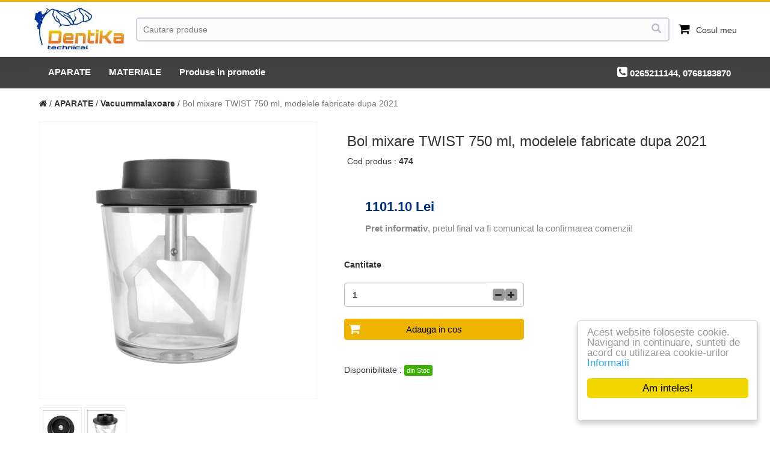

--- FILE ---
content_type: text/html; charset=utf-8
request_url: http://dentika.ro/bol-mixare-twist-750-ml-modelele-fabricate-dupa-2021-p474.html
body_size: 29758
content:

<!DOCTYPE html>
<html lang="ro">
<head>
    <meta charset="utf-8">
    <meta http-equiv="X-UA-Compatible" content="IE=edge" />
    <meta name="viewport" content="width=device-width, initial-scale=1" />
    <meta name="description" content="" />
    <meta name="keywords" content="" />
    <meta name="author" content="Dentika srl" />
    <title>Bol mixare TWIST 750 ml,   modelele fabricate dupa 2021 - dentika.ro</title>
    <meta property="og:url" content="https://dentika.ro" />
    <meta property="og:type" content="website" />
    <meta property="og:title" content="Bol mixare TWIST 750 ml,   modelele fabricate dupa 2021 - dentika.ro" />
    <meta property="og:description" content="Produse si echipamente-aparate exclusiv pentru tehnica dentara. Oferta variata. Magazin online dedicat. Livrare in 24 ore in Romania. Suport tehnic gratuit. Produse proprii sub brandul ALPI, Made in Romania. Service si piese micromotoare MARATHON" />
    <meta property="og:image" content="https://dentika.ro/img/logo.png" />

    <link href="/assets/css/bootstrap.min.css" rel="stylesheet">
    <link href="/img/181_c2213/style_v.css" rel="stylesheet">
<STYLE>
.gold{
	color: #FFBF00;
}

/*********************************************
					PRODUCTS
*********************************************/

.product{
	border: 1px solid #dddddd;
	height: 321px;
}

.product>img{
	max-width: 230px;
}

.product-rating{
	font-size: 20px;
	margin-bottom: 25px;
}

.product-title-title{
	font-size: 20px;
}

.product-desc-title{
	margin-top: 20px;
    font-family: inherit;
    font-weight: 500;
    line-height: 1.1;
    color: inherit;
    font-size: 24px;
    border-bottom: 1px solid #ddd;
    padding-bottom: 15px;
    margin-bottom: 40px;
    line-height: 30px;
}

.product-desc{
	font-size: 14px;
}

.product-price{
	font-size: 22px;
}

.product-stock{
	color: #74DF00;
	font-size: 20px;
	margin-top: 10px;
}

.product-info{
		margin-top: 50px;
}

/*********************************************
					VIEW
*********************************************/

.content-wrapper {
	max-width: 1140px;
	background: #fff;
	margin: 0 auto;
	margin-top: 25px;
	margin-bottom: 10px;
	border: 0px;
	border-radius: 0px;
}

.container-fluid{
	max-width: 1140px;
	margin: 0 auto;
}

.view-wrapper {
	float: right;
	max-width: 70%;
	margin-top: 25px;
}

.container {
	padding-left: 10px;
	padding-right: 10px;
	max-width: 100%;
}

/*********************************************
				ITEM 
*********************************************/

.service1-items {
	padding: 0px 0 0px 0;
	float: left;
	position: relative;
	overflow: hidden;
	max-width: 100%;
	height: 321px;
	width: 130px;
}

.service1-item {
	height: 107px;
	width: 120px;
	display: block;
	float: left;
	position: relative;
	padding-right: 20px;
	border-right: 1px solid #DDD;
	border-top: 1px solid #DDD;
	border-bottom: 1px solid #DDD;
}

.service1-item > img {
	max-height: 110px;
	max-width: 110px;
	opacity: 0.6;
	transition: all .2s ease-in;
	-o-transition: all .2s ease-in;
	-moz-transition: all .2s ease-in;
	-webkit-transition: all .2s ease-in;
}

.service1-item > img:hover {
	cursor: pointer;
	opacity: 1;
}

.service-image-left {
	padding-right: 50px;
}

.service-image-right {
	padding-left: 50px;
}

.service-image-left > center > img,.service-image-right > center > img{
	max-height: 155px;
}
</STYLE><script type="text/javascript">
 window.cookieconsent_options = {"message":"Acest website foloseste cookie. Navigand in continuare, sunteti de acord cu utilizarea cookie-urilor","dismiss":"Am inteles!","learnMore":"Informatii","link":"https://dentika.ro/page/cookie","theme":"light-floating"};
</script>



    <link rel="stylesheet" href="https://cdnjs.cloudflare.com/ajax/libs/font-awesome/4.5.0/css/font-awesome.min.css">
    <script src='https://cdnjs.cloudflare.com/ajax/libs/jquery/3.2.1/jquery.min.js'></script>
    <link rel="stylesheet" href="https://cdn.jsdelivr.net/gh/fancyapps/fancybox@3.5.7/dist/jquery.fancybox.min.css" />
   <script src="https://cdn.jsdelivr.net/gh/fancyapps/fancybox@3.5.7/dist/jquery.fancybox.min.js"></script>

    <!--[if lt IE 9]>
        <script src="https://oss.maxcdn.com/libs/html5shiv/3.7.0/html5shiv.js"></script>
        <script src="https://oss.maxcdn.com/libs/respond.js/1.4.2/respond.min.js"></script>
    <![endif]-->

<link rel="apple-touch-icon" sizes="57x57" href="/apple-icon-57x57.png">
<link rel="apple-touch-icon" sizes="60x60" href="/apple-icon-60x60.png">
<link rel="apple-touch-icon" sizes="72x72" href="/apple-icon-72x72.png">
<link rel="apple-touch-icon" sizes="76x76" href="/apple-icon-76x76.png">
<link rel="apple-touch-icon" sizes="114x114" href="/apple-icon-114x114.png">
<link rel="apple-touch-icon" sizes="120x120" href="/apple-icon-120x120.png">
<link rel="apple-touch-icon" sizes="144x144" href="/apple-icon-144x144.png">
<link rel="apple-touch-icon" sizes="152x152" href="/apple-icon-152x152.png">
<link rel="apple-touch-icon" sizes="180x180" href="/apple-icon-180x180.png">
<link rel="icon" type="image/png" sizes="192x192"  href="/android-icon-192x192.png">
<link rel="icon" type="image/png" sizes="32x32" href="/favicon-32x32.png">
<link rel="icon" type="image/png" sizes="96x96" href="/favicon-96x96.png">
<link rel="icon" type="image/png" sizes="16x16" href="/favicon-16x16.png">
<link rel="manifest" href="/manifest.json">
<link rel="icon" type="image/vnd.microsoft.icon" href="/img/favicon.ico" />
<link rel="shortcut icon" type="image/x-icon" href="/img/favicon.ico" />
<meta name="msapplication-TileColor" content="#ffffff">
<meta name="msapplication-TileImage" content="/ms-icon-144x144.png">
<meta name="theme-color" content="#ffffff">

<!-- Global site tag (gtag.js) - Google Analytics -->
<script async src="https://www.googletagmanager.com/gtag/js?id=UA-144898543-1"></script>
<script>
  window.dataLayer = window.dataLayer || [];
  function gtag(){dataLayer.push(arguments);}
  gtag('js', new Date());

  gtag('config', 'UA-144898543-1');
</script>

<style>
@media all and (min-width: 800px) {
  .fancybox-thumbs {
    top: auto;
    width: auto;
    bottom: 0;
    left: 0;
    right : 0;
    height: 95px;
    padding: 10px 10px 5px 10px;
    box-sizing: border-box;
    background: rgba(0, 0, 0, 0.3);
  }
  
  .fancybox-show-thumbs .fancybox-inner {
    right: 0;
    bottom: 95px;
  }

}






.vf-header{height:95px;background-color:#fff;box-shadow:0 0 30px rgba(28, 39, 60, 0.08);border-bottom:1px solid rgba(28, 39, 60, 0.12);}
.vf-header > .container{height:100%;display:flex;align-items:center;justify-content:space-between;padding-left:0px;padding-right:0px;}
.vf-header-left{display:flex;align-items:center;}
.vf-header-center{flex:1;margin:0 5px;position:relative;display:block;}
.vf-header-center .btn{position:absolute;top:0;right:0;background-color:transparent;height:40px;color:#b4bdce;transition:none;font-size:16px;padding-right:13px;}
.vf-header-center .btn:hover,.vf-header-center .btn:focus{color:#1c273c;}
.vf-header-right{display:flex;align-items:center;}
.vf-header-logo {height:85px;width: 156px;}
.vf-header-mlogo {height:42px;width: 42px;}
.header-icon{position:relative;}
.header-icon-link {display: flex; font-size:15px;color:#1c273c; position:relative;line-height:.9;padding-left:15px;outline:none; align-items: center;font-weight: bolder;}
.header-icon-username {position:relative; height: 20px; padding-left: 5px;  padding-top: 5px; white-space: nowrap;}
.company-search-box{display:block;width:100%;padding:0.375rem 0.75rem;font-size:14px;line-height:1.5;color:#000;background-clip:padding-box;border:1px solid #cdd4e0;border-width:2px;background-color:#fcfcfc;transition:none;height:40px;border-radius:5px;outline: none; padding-left: 10px; padding-right: 40px;}
.company-search-box-flag{position:absolute;bottom:5px;left:5px;width:35px; height:30px;}
.bg-search_32 {display: inline-block; width: 24px; height: 24px;    background: url('css_sprites.png') -10px -94px;}
.bg-user_40 {display: inline-block; width: 24px; height: 24px;    background: url('css_sprites.png') -54px -94px;}
.header-icon-text{display: inline-block!important; padding-left:10px;}
.product-new-note {color:#888; font-size:15px; }

@media (min-width: 768px){
.vf-header-mlogo {display: none!important;}
}

@media (max-width: 767.98px){
.vf-header{height:75px;}
.vf-header-logo {display: none!important;}
.header-icon-username {display: none!important;}
.header-icon > a{padding-left:15px;}
.header-icon-text {display: none!important;}
}

@media (min-width: 992px){
.vf-header > .container{padding:0;}
.vf-header{position:relative;z-index:100;height:95px;}
.vf-header > .container{padding-left:0px;padding-right:0px;}
.vf-header-center{display:block;margin:0 15px;}
}

@media (max-width: 991.98px){
.vf-header > .container{max-width:none;padding-left:10px;padding-right:10px;}
}

</style>


</head>
<body>
<div class="vf-header navbar-top">
	<div class="container">
		<div class="vf-header-left">
			<a href="https://dentika.ro"><img class="vf-header-mlogo" src="/img/181_c2213/mlogo.jpg" alt=""><img class="vf-header-logo" width="142px" height="42px" src="/img/181_c2213/logo1.jpg" alt="dentika.ro"></a>
		</div>
		<div class="vf-header-center">
			<form action="https://dentika.ro/cgi-bin/wmws_shop.cgi" method="post" data-toggle="validator">
				<INPUT name="function" type="hidden" value="productsearch">
				<input type="text" name="fq" aria-label="Cauta" class="company-search-box" placeholder="Cautare produse" id="fq" value="">
				<button class="btn" aria-label="Cauta"><i class="glyphicon glyphicon-search"></i></button>
			</form>
		</div>
		<div class="vf-header-right">
			<div class="header-icon header-user-dropdown">
				<a href="https://dentika.ro/cart"><i class="fa fa-shopping-cart" style="color:#000; margin: 0px; font-size: 20px;" aria-hidden="true"></i><span class="header-icon-text"> Cosul meu</span></a>
			</div>
		</div>
	</div>
 </div>


<nav class="navbar navbar-menu" role="navigation"> 
<div class="container">
 	<ul class="nav navbar-nav navbar-menu">
	<li><a href="https://dentika.ro/aparate-c2/" alt="APARATE">APARATE</a></li>
	<li><a href="https://dentika.ro/materiale-c1/" alt="MATERIALE">MATERIALE</a></li>

	<li><a href="https://dentika.ro/discount" alt="Produse in promotie">Produse in promotie</a></li>
	</ul>

	<ul class="nav navbar-nav navbar-menu navbar-right hidden-xs">
	<li><a href="https://dentika.ro/contact" alt="Acasa"><i class="fa fa-phone-square" aria-hidden="true" style="color:#fff; margin: 0px; font-size: 20px;"></i> 0265211144, 0768183870</a></li>
	</ul>
</div><!-- /.container -->
 </nav>
<!-- Page Content -->
 <div class="container">
	<div class="row">
		<ul class="breadcrumb">
			<li><a href="https://dentika.ro"><i class="fa fa-home img-header-icon" aria-hidden="true"></i></a></li> / <a href="/aparate-c2/"><b>APARATE</b></a> / <a href="/vacuummalaxoare-c25/"><b>Vacuummalaxoare</b></a> / <li class="active">Bol mixare TWIST 750 ml,   modelele fabricate dupa 2021</li>
		</ul>
	</div>
 </div>

<div class="container">
	

	<div class="row row_main">
		<div class="col-md-5">
			<div id="main_media"><a data-fancybox="images" href="/img/181_c2213/dentikaro-Bol-mixare-TWIST-750-ml-modelele-fabricate-dupa-2021-3679.jpg"><img class="productsearch-img img-responsive"src="/img/181_c2213/dentikaro-Bol-mixare-TWIST-750-ml-modelele-fabricate-dupa-2021-3679.jpg" alt="Bol mixare TWIST 750 ml,   modelele fabricate dupa 2021"></a></div><br>
			<div class="product-imgList"><div class="product-imgList-item" ><a data-fancybox="images" href="/img/181_c2213/product/3680.jpg" data-type="image"><img class="product-imgList-thumbnail" src="/img/181_c2213/product/3680.thumb.jpg" alt="Bol mixare TWIST 750 ml,   modelele fabricate dupa 2021"></a>
</div>
<div class="product-imgList-item" ><a data-fancybox="images" href="/img/181_c2213/product/3681.jpg" data-type="image"><img class="product-imgList-thumbnail" src="/img/181_c2213/product/3681.thumb.jpg" alt="Bol mixare TWIST 750 ml,   modelele fabricate dupa 2021"></a>
</div>
</div>

		</div>
		<div class="col-md-7">

			<div style="padding-left:20px;"><h3>Bol mixare TWIST 750 ml,   modelele fabricate dupa 2021</h3>Cod produs : <b>474</b></div>
			<p>&nbsp;</p>
			<BR>
			<div style="padding-left:50px;"> <div class="product-new-price">1101.10 Lei</div><div class="product-new-note"><b>Pret informativ</b>, pretul final va fi comunicat la confirmarea comenzii!</div>
</div>
			<BR>
			



				



			<BR>
				<div class="col-md-6">
					<B>Cantitate</B><BR><BR>
					<div>

<div class="input-quantity"><input type="number" class="form-control" id="productQuantity474" value="1" onblur="update2Quantity('474',0);"><div class="btn-quant"><span onclick="update2Quantity('474',-1);" class="btn btn-quantity btn-quantity-minus"><i class="fa fa-minus" aria-hidden="true"></i></span><span onclick="update2Quantity('474',1);" class="btn btn-quantity btn-quantity-plus"><i class="fa fa-plus" aria-hidden="true"></i></span></div></div>


					</div>
					<br><button type="submit" data-toggle="modal" data-target="#modal-add2cart" onclick="add2cart('474','Bol mixare TWIST 750 ml,   modelele fabricate dupa 2021','1101.10','3679',document.getElementById('productQuantity474').value);return false;" class="btn btn-cart btn-block btn-flat"><i class="fa fa-shopping-cart btn-cart-fa"></i> <span>Adauga in cos</span></button>
					<BR><BR>
					Disponibilitate : <b><span class="badge badge_green">din Stoc</span></b>
					
					<BR><BR>
					
					<BR>
					
				</div>
				
			<BR>

		</div>
	</div>
	<div class="row">
		<div class="col-md-12">

			<div class="product-desc-title">Descriere</div>
			Bol mixare pentru vacummalaxoarele NEW  TWIST  ECO si PRO,  modelele fabricate DUPA 2021<br><br>Volum :  750 ml   <br><br>Capac cu paleta de amestec din inox . <br><br>Bol mixare din plastic transparent. 
		</div>
	</div>
</div>
<BR><BR>
<!--

0
-->
<BR><BR><BR>
<div class="content">
<div class="container container-main">
<div class="row"><div class="col-lg-12"><h3 class="card-header">Produse recomandate</h3></div></div><br>
<div class="productsearch-list">
<div class="productmain-item"><div class="productsearch-card" id="product_box3174"><div class="productsearch-heading"><a href="https://dentika.ro/140cer-4-buc-ut-pret-buc-ot-equator-rhein83-p3174.html"><img class="productsearch-img"src="/img/181_c2213/dentikaro-140CER-4-buc-ut-pret-buc-OT-EQUATOR-RHEIN83-3655.thumb.jpg" alt="140CER  ( 4 buc / cut )  pret/ buc, OT EQUATOR , RHEIN83"></div></a><div class="productsearch-body productsearch-title" onclick="location.href = 'https://dentika.ro/140cer-4-buc-ut-pret-buc-ot-equator-rhein83-p3174.html';">140CER  ( 4 buc / cut )  pret/ buc, OT EQUATOR , RHEIN83 <BR> ( Cod:3174 )</div><div class="productsearch-body product-sale_type"><p>din Stoc</p></div><div class="productsearch-body product-old-price"><p>&nbsp;</p></div><div class="productsearch-body"><p class="product-new-price">44<sup>21</sup> Lei</p></div><div class="productsearch-body"><button type="submit" data-toggle="modal" data-target="#modal-add2cart" onclick="add2cart('3174','140CER  ( 4 buc / cut )  pret/ buc, OT EQUATOR , RHEIN83','44.21','3655','1');return false;" class="btn btn-cart btn-block btn-flat"><i class="fa fa-shopping-cart btn-cart-fa"></i> <span>Adauga in cos</span></button></div></div></div><div class="productmain-item"><div class="productsearch-card" id="product_box1775"><div class="productsearch-heading"><a href="https://dentika.ro/wiedent-a3-26-front-superior--p1775.html"><img class="productsearch-img"src="/img/181_c2213/dentikaro-WIEDENT-A3-26-Front-Superior--2804.thumb.jpg" alt="WIEDENT  A3 26    Front Superior     "></div></a><div class="productsearch-body productsearch-title" onclick="location.href = 'https://dentika.ro/wiedent-a3-26-front-superior--p1775.html';">WIEDENT  A3 26    Front Superior      <BR> ( Cod:1775 )</div><div class="productsearch-body product-sale_type"><p>din Stoc</p></div><div class="productsearch-body product-old-price"><p>&nbsp;</p></div><div class="productsearch-body"><p class="product-new-price">21<sup>00</sup> Lei</p></div><div class="productsearch-body"><button type="submit" data-toggle="modal" data-target="#modal-add2cart" onclick="add2cart('1775','WIEDENT  A3 26    Front Superior     ','21.00','2804','1');return false;" class="btn btn-cart btn-block btn-flat"><i class="fa fa-shopping-cart btn-cart-fa"></i> <span>Adauga in cos</span></button></div></div></div><div class="productmain-item"><div class="productsearch-card" id="product_box2514"><div class="productsearch-heading"><a href="https://dentika.ro/royaldent-k-h-incizal-b4-p2514.html"><img class="productsearch-img"src="/img/181_c2213/dentikaro-Royaldent-K-H-INCIZAL-B4-1054.thumb.jpg" alt="Royaldent K+H  INCIZAL B4"></div></a><div class="productsearch-body productsearch-title" onclick="location.href = 'https://dentika.ro/royaldent-k-h-incizal-b4-p2514.html';">Royaldent K+H  INCIZAL B4 <BR> ( Cod:2514 )</div><div class="productsearch-body product-sale_type"><p>din Stoc</p></div><div class="productsearch-body product-old-price"><p>&nbsp;</p></div><div class="productsearch-body"><p class="product-new-price">116<sup>19</sup> Lei</p></div><div class="productsearch-body"><button type="submit" data-toggle="modal" data-target="#modal-add2cart" onclick="add2cart('2514','Royaldent K+H  INCIZAL B4','116.19','1054','1');return false;" class="btn btn-cart btn-block btn-flat"><i class="fa fa-shopping-cart btn-cart-fa"></i> <span>Adauga in cos</span></button></div></div></div><div class="productmain-item"><div class="productsearch-card" id="product_box2230"><div class="productsearch-heading"><a href="https://dentika.ro/yamahachi-ompozit-b2-s51-frontali-superiori-p2230.html"><img class="productsearch-img"src="/img/181_c2213/dentikaro-YAMAHACHI-ompozit-B2-S51-frontali-superiori-2502.thumb.jpg" alt="YAMAHACHI    compozit  B2 S51  frontali superiori"></div></a><div class="productsearch-body productsearch-title" onclick="location.href = 'https://dentika.ro/yamahachi-ompozit-b2-s51-frontali-superiori-p2230.html';">YAMAHACHI    compozit  B2 S51  frontali superiori <BR> ( Cod:2230 )</div><div class="productsearch-body product-sale_type"><p>din Stoc</p></div><div class="productsearch-body product-old-price"><p>&nbsp;</p></div><div class="productsearch-body"><p class="product-new-price">33<sup>68</sup> Lei</p></div><div class="productsearch-body"><button type="submit" data-toggle="modal" data-target="#modal-add2cart" onclick="add2cart('2230','YAMAHACHI    compozit  B2 S51  frontali superiori','33.68','2502','1');return false;" class="btn btn-cart btn-block btn-flat"><i class="fa fa-shopping-cart btn-cart-fa"></i> <span>Adauga in cos</span></button></div></div></div><div class="productmain-item"><div class="productsearch-card" id="product_box4240"><div class="productsearch-heading"><a href="https://dentika.ro/freza-banda-roz-horico-s-200-134-040-p4240.html"><img class="productsearch-img"src="/img/181_c2213/dentikaro-Freza-banda-roz-Horico-S-200-134-040-4508.thumb.jpg" alt="Freza banda roz  Horico S 200 134 040"></div></a><div class="productsearch-body productsearch-title" onclick="location.href = 'https://dentika.ro/freza-banda-roz-horico-s-200-134-040-p4240.html';">Freza banda roz  Horico S 200 134 040 <BR> ( Cod:4240 )</div><div class="productsearch-body product-sale_type"><p>din Stoc</p></div><div class="productsearch-body product-old-price"><p>&nbsp;</p></div><div class="productsearch-body"><p class="product-new-price">79<sup>32</sup> Lei</p></div><div class="productsearch-body"><button type="submit" data-toggle="modal" data-target="#modal-add2cart" onclick="add2cart('4240','Freza banda roz  Horico S 200 134 040','79.32','4508','1');return false;" class="btn btn-cart btn-block btn-flat"><i class="fa fa-shopping-cart btn-cart-fa"></i> <span>Adauga in cos</span></button></div></div></div></div>
</div>
<BR><BR>
</div>
<!--

<div class="col-lg-2">
                                        <div class="input-group">
                                    <span class="input-group-btn">
                                        <button type="button" class="quantity-left-minus btn btn-danger btn-number"  data-type="minus" data-field="">
                                          <span class="glyphicon glyphicon-minus"></span>
                                        </button>
                                    </span>
                                    <input type="text" id="quantity" name="quantity" class="form-control input-number" value="10" min="1" max="100">
                                    <span class="input-group-btn">
                                        <button type="button" class="quantity-right-plus btn btn-success btn-number" data-type="plus" data-field="">
                                            <span class="glyphicon glyphicon-plus"></span>
                                        </button>
                                    </span>
                                	</div>
                        	</div>
-->


<div class="modal fade" id="modal-add2cart">
          <div class="modal-dialog">
            <div class="modal-content">
              <div class="modal-header">
                <button type="button" class="close" data-dismiss="modal" aria-label="Inchide">
                  <span aria-hidden="true">&times;</span></button>
                <h4 class="modal-title">Produsul a fost adaugat in cos</h4>
              </div>
              <div class="modal-body" style="height: 130px;">
			<div class="form-group">
				<div class="col-sm-3">
					<div class="cart-image-box" id="modal_main_media"></div>
				</div>
				<div class="col-sm-7">
					<div class="" id="modal_productName"></div>
				</div>
				<div class="col-sm-2">
					<b><div class="" id="modal_productPrice"></div></b>&nbsp;Lei
				</div>
			</div>
              </div>
              <div class="modal-footer">
                <button type="button" class="btn btn-block btn-flat" data-dismiss="modal">Continua cumparaturile</button>
                <button type="button" class="btn btn-cart btn-block btn-flat" onclick="location.href = 'https://dentika.ro/cart';" data-dismiss="modal">Vezi detalii cos</button>
              </div>
            </div>
            <!-- /.modal-content -->
          </div>
          <!-- /.modal-dialog -->
        </div>
<!-- /.modal -->



<!-- Footer -->

 <footer>
     <div class="container">
       <div class="row">
       
                <div class="col-lg-3 col-md-3 col-sm-6 col-xs-12 text-white hidden-xs">
                    <ul class="adress">
                         <span>Dentika srl</span>
                         <li>
                            <p>Piata Republici Nr. 48<BR>Tirgu-Mures, 540110</p>
                          </li>
                               
                          <li>
                            <p>0265211144, 0768183870<br>Program: Luni-Vineri 08-16</p>
                          </li>
                               
                          <li>
				<p>office@dentika.ro</p>
                          </li>
                     </ul>
                </div>
                
                <div class="col-lg-3 col-md-3 col-sm-4 col-xs-12">
                    <ul class="contact">
                         <span>Meniu</span>    
                         <li>
                            <a href="https://dentika.ro/">Acasa</a>
                          </li>
                       <!--   <li>
                             <a href="https://dentika.ro/page/aboutus">Despre noi</a>
                          </li> -->
                          <li>
                             <a href="https://dentika.ro/page/terms">Termeni si conditii</a>
                          </li>
                          <li>
                             <a href="https://dentika.ro/page/gdpr">Prelucrarea datelor cu caracter personal</a>
                          </li>
			  <li>
                             <a href="https://dentika.ro/page/cookie">Cookie info</a>
                          </li>

			  <li>
                             <a href="https://dentika.ro/login">Contul meu</a>
                          </li>

                          <li>
                            <a href="https://dentika.ro/contact">Contact</a>
                         </li>
                    </ul>
                </div>
           
                <div class="col-lg-3 col-md-3 col-sm-6 col-xs-12 hidden-xs">
			<ul class="contact">
	                   <span>Legal</span>
			   <li>
                            <a href="https://anpc.ro/ce-este-sal/" target="_blank">ANPC - SAL</a>
                          </li>
			  <li>
                            <a href="https://anpc.ro/" target="_blank">ANPC</a>
                          </li>
			   <li>
                            <a href="https://ec.europa.eu/consumers/odr/main/index.cfm?event=main.home2.show&lng=RO" target="_blank">Solutionarea Online a litigiilor</a>
                          </li>


			</ul>

               </div>

                <div class="col-lg-3 col-md-3 col-sm-8 col-xs-12 hidden-xs">
                </div>
           
           
           </div> 
		<div class="footer_copyright text-center"><strong>Copyright &copy;  Dentika srl.</strong> Toate drepturile rezervate.</div>
        </div>
	<!-- /.container -->    
 </footer>

<script>
var MAIN_DOMAIN = "https://dentika.ro";
//var USER_CART_COUNT=<span class="cart-count">2</span>;
//var USER_CART_SHIPPING=;
//var USER_CART_SUBTOTAL=;
//var USER_CART_TOTAL=;
var MAIN_SITE_SHIPPING_MIN=500;
 

//################################################################################################
// quantitiy increment decrement
//################################################################################################

$(document).ready(function(){

var quantitiy=0;
   $('.quantity-right-plus').click(function(e){
        
        // Stop acting like a button
        e.preventDefault();
        // Get the field name
        var quantity = parseInt($('#quantity').val());
        
        // If is not undefined
            
            $('#quantity').val(quantity + 1);

          
            // Increment
        
    });

     $('.quantity-left-minus').click(function(e){
        // Stop acting like a button
        e.preventDefault();
        // Get the field name
        var quantity = parseInt($('#quantity').val());
        
        // If is not undefined
      
            // Increment
            if(quantity>0){
            $('#quantity').val(quantity - 1);
            }
    });
    
});

//################################################################################################
function update2Quantity(getProduct_id,getproductQuantityDir)
//################################################################################################
{
 var getproductQuantity=document.getElementById('productQuantity'+getProduct_id).value
 getproductQuantity=+getproductQuantity + +getproductQuantityDir;
 $('#productQuantity'+getProduct_id).val(getproductQuantity);
}

//################################################################################################
function update2cart(getProduct_id,getproductQuantityDir,getProductPrice)
//################################################################################################
{
 var getproductQuantity=document.getElementById('productQuantity'+getProduct_id).value
 getproductQuantity=+getproductQuantity + +getproductQuantityDir;
 if (getproductQuantity == 0) 
	{getproductQuantity =1;}
 else
	{
				$('#productValue'+getProduct_id).html(roundToTwo(getproductQuantity*getProductPrice));
				$('#productQuantity'+getProduct_id).val(getproductQuantity);

		$.getJSON(MAIN_DOMAIN+"/api/update2cart/0-0/product_id="+getProduct_id+"&quantity="+getproductQuantity, function(data)
		       	{
			         location.reload();
		       	})
		 .error(function() {  })
		 .complete(function() 
			{
			});
	};

}

function roundToTwo(num) {    
    return +(Math.round(num + "e+2")  + "e-2");
}

//################################################################################################
function add2cart(getProduct_id,getproductName,getProductPrice,getProductImage,getproductQuantity)
//################################################################################################
{

 if (getProductImage != '0')
		{
 			$('#modal_main_media').html('<div class="thumbnail-cart"><img class="productsearch-img" src="/img/181_c2213/product/'+getProductImage+'.thumb.jpg\" alt=""></div>');
		}
		 else
		{
			$('#modal_main_media').html('<div class="thumbnail-cart"><span class=\"cart-noimg\"></span></div>');
		}


 $('#modal_productName').html(getproductName);
 $('#modal_productPrice').html(getProductPrice);

 $.getJSON(MAIN_DOMAIN+"/api/add2cart/0-0/product_id="+getProduct_id+"&quantity="+getproductQuantity, function(data)
       	{
         	
		

       	})
 .error(function() {  })
 .complete(function() 
	{
		
	});


// MAIN_Media_id=getMedia_id;
 //console.error(getGallery_type);
}
</script>

<script type="text/javascript" src="/assets/js/bootstrap.min.js"></script>
<script>
//################################################################################################
function setMainImage(getMedia_id)
//################################################################################################
{
	$('#main_media').html('<img class="productsearch-img img-responsive" src="/img/181_c2213/product/'+getMedia_id+'.jpg\">');
}
</script><script type="text/javascript" src="/assets/js/cookieconsent.min.js"></script>


 <script>
$('[data-fancybox="images"]').fancybox({
  
  thumbs: {
    autoStart: true,
    axis: 'x' } });
    </script>
</body>
</html>

--- FILE ---
content_type: text/css
request_url: http://dentika.ro/img/181_c2213/style_v.css
body_size: 14232
content:
html,
body {
    height: 100%;
    font-family: "Open Sans",Helvetica,Arial,sans-serif;
}

body {
    padding-top: 0px;
    background-color: #fff;
}

a {
    color: #333;
}
a:hover {
   color:#00217f;	
}

input:focus {
    outline:none;
}

.content {
    background-color: #ebebeb; 
    width: 100%;
}


.img-portfolio {
    margin-bottom: 30px;
}

.img-hover:hover {
    opacity: 0.8;
}


/* Home Page Carousel */

header.carousel {
    height: 460px;
    resize: horizontal;
    border: 0px;
    border-bottom: 0px;
    background-color: #fff;
    border-color: #fff;
    border-style: solid;
}

header.carousel .item,
header.carousel .item.active,
header.carousel .carousel-inner {
    height: 100%;
}

header.carousel .fill {
    width: 100%;
    height: 100%;
    background-position: center;
    background-size: cover;
}

.container-main {
    background-color: #ebebeb; 
}

.row-main {
    background-color: #ebebeb; 
}


/* 404 Page Styles */

.error-404 {
    font-size: 100px;
}


/* Footer Styles  position: fixed; color: #9d9d9d; */

footer {
     
    height: 300px;
    border-top: 30px;
    bottom: 0;
    width: 100%;
    background-color: #fff;
    border-color: #fff;
    color: #333;
    border-style: solid;

}



.footer_copyright {

   color:#333;
   font-size: 9px;
   letter-spacing: 1px;
   opacity: 0.5;
}

.adress span , .contact span , .social span{
   color:#222; 
   letter-spacing: 1.5px;
   padding-top:20px;
   padding-bottom:20px; 
   display: block;
   text-transform: none;
   font-size: 14px;
   letter-spacing: 3px;
}
 

.adress li p , .contact li a , .social li a{
    color:#888;
    letter-spacing: 1.5px;
    text-decoration:none;
    font-size:13px;
}


.adress, .contact , .social{
    list-style: none;
}


.social li{
    float:left;
}

.faxx{
    color:#333;
    margin-right: 10px;
    font-size:14px;
}

.navbar {
    border: 0px solid transparent;

    top: 0;
    z-index: 10;
    width: 100%;
    background-color: #fff;
    border-radius: 0 !important;
    -moz-border-radius: 0 !important;
    margin-bottom: 0px;
    min-height: 95px;
}



/* Responsive Styles */

@media(max-width:120px) {
    .modal-dialog {
    	width: 800px;
    }
}

@media(max-width:991px) {
    .customer-img,
    .img-related {
        margin-bottom: 30px;
    }

    .modal-dialog {
    	width: 800px;
    }

}

@media(max-width:767px) {
    .img-portfolio {
        margin-bottom: 15px;
    }

    header.carousel .carousel {
        height: 70%;
    }

	.navbar {
	    min-height: 50px;
	}
}

.navbar-right {
    
    color:#333;
}

.navbar-top {
    border-top: 3px solid #EEB401;
}

.navbar-brand {
    padding: 0px 20px;
}

.navbar-inverse .navbar-nav>li>a
{
	color:#333;
	font-size: 15px;
	font-weight: 600;
	text-decoration: none;
	text-transform: none;
}

.navbar-inverse .navbar-nav>li>a:hover{
	color:#00327f;
	background-color:transparent;
}

.navbar-menu{
    margin-bottom: 0px;
    min-height: 50px;
    background-color:#424242;
}

.navbar-menu-user{
   padding: 15px 0px;
}

.navbar-form {
    width: auto;
    padding-top: 18px;
    padding-bottom: 0;
    margin-right: 0;
    margin-left: 0;
    border: 0;
    -webkit-box-shadow: none;
    box-shadow: none;
  outline-color: transparent;
  outline-style: none;
}

.navbar-menu>li>a
{
	color:#fff;
	font-size: 15px;
	font-weight: 600;
	text-decoration: none;
	text-transform: none;
}
.navbar-menu>li>a:hover{
	color:#000;
	background-color:#EEB401;
}

.dropdown-menu {
    min-width: 160px;
    font-size: 15px;
}

.dropdown-menu>li>a:hover {
	color:#000;
	background-color:#EEB401;

}

ul.nav li.dropdown:hover > ul.dropdown-menu {
    display: block;    
}

.img-header {
	margin-top: 30px;
	background: #455267 url(/img/contact.jpg) no-repeat;
	background-size: cover;
	min-height: 200px;
	margin-bottom: 30px;
}

.btn-default {
    color: #fff;
    background-color: #00327f;
    border-color: #00327f;
}


.btn-cart {
    color: #000;
    background-color: #EEB401;
    border-color: #EEB401;
    font-size: 15px;
    font-weight: 400;
}

.btn-cart:hover {
    color: #fff;
    background-color: #000;
    border-color: #000;
}

.btn-cart-fa {
    position: absolute;
    color: #fff;
    font-size: 20px !important;
    margin-left: 13px;	

    left:10px;

}

.btn-nostoc {
    background-color: #eee;
    border-color: #eee;
}

.thumbnail {
    border: 0px solid #ddd;
}

.brand_img {
    opacity: 0.6; 
    filter: alpha(opacity=60);
    margin: auto;
 text-align: center; 
}

.brand_img:hover {
    opacity: 1; 
}

/* ProductSearch Styles  - start*/

.productsearch-list {
    margin: -7px -10px 0px -3px;
    position: relative;
    display: block;
    display: flex;
    flex-flow: row wrap;
}

.productsearch-category-list {
    margin: -7px -10px 10px -3px;
    position: relative;
    display: block;
    display: flex;
    flex-flow: row wrap;
}

.productsearch-card {
    position: relative;
    display: block;
    margin: 0;
    background-color: #fff;
    border-radius: 3px;
    border-width: 0;
    width: 100%;
    padding: 0;
    color: #222;
    text-decoration: none;
    overflow: hidden;
    box-shadow: 0 1px 5px -1px rgba(0,0,0,.13);
    -webkit-transition: box-shadow .15s ease-in-out;
    -o-transition: box-shadow .15s ease-in-out;
    transition: box-shadow .15s ease-in-out;
    text-align: center;
}

.productsearch-item {
    width: 214px;
    padding: 5px;
}


.productsearch-body {
    padding: 0 10px 5px;
}

.productsearch-heading {
    border-radius: 3px 3px 0 0;
    padding: 15px 15px 15px;
    height: 204px;
}

.productsearch-img {
    display: block;
    max-width: 100%;
    height: auto;
    margin-left: auto;
    margin-right: auto;
}

.productsearch-noimg {
    display: block;
    width: 174px;
    height: 174px;
    background-color: #ccc;
    color:#fff;
    opacity:.2;
    content: "\f245";
    background-image: url("noimgs.jpg");
}

.product-noimg {
    display: block;
    width: 400px;
    height: 400px;
    background-color: #ccc;
    color:#fff;
    opacity:.2;
    content: "\f245";
    background-image: url("noimg.jpg");
}


.productsearch-title {
    line-height: 20px;
    height: auto!important;
    max-height: 160px;
    min-height: 80px;
    margin-bottom: 0;
	font-weight: 700;
}

.productsearch-category-title {
    line-height: 20px;
    height: auto!important;
    max-height: 160px;
    min-height: 50px;
    margin-bottom: 0;
    font-weight: 700;
}

.product-new-price {
    font-size: 22px; 
    font-weight: 600;
    color: #00327f;
    margin-bottom: 10px;
    white-space: nowrap;
}

.product-old-price {
    font-size: 13px;
    font-weight: 400;
    margin-bottom: 0px;
    height: 20px;
    top: 0px;	
    white-space: nowrap;
    color: #999;
}

.product-sale_type {
    font-size: 13px;
    font-weight: 400;
    margin-bottom: 0px;
    height: 22px;
    top: 0px;	
    white-space: nowrap;
}

.productsearch-panel {
    padding-left: 15px;
    padding-right: 15px;
    padding-top: 0px;
    margin-left: 0;
    margin-right: 0;
    border-radius: 3px;
    border-width: 1px;

    margin-bottom: 10px;
    margin-left: 0px;
    margin-right: 0px;

    background-color: #fff;
    border-style: solid;
    border-width: 1px 0 1px 0;
    border-color: #e5e5e5;
    position: relative;
    box-shadow: 0 2px 12px -4px rgba(0,0,0,.1);
}


/* ProductSearch Styles  - end*/

.productmain-item {
    width: 230px;
    padding: 5px;
    border: 0px;
    border-color: #333;
border-style: solid;

}
.productmain-noimg {
    display: block;
    width: 190px;
    height: 190px;
    background-color: #ccc;
    color:#fff;
    opacity:.2;
    content: "\f245";
}

.breadcrumb {
    padding: 15px 15px;
    margin-bottom: 5px;
    list-style: none;
    border-width: 0px;
    background-color: transparent;
}

.main-info-box {
    color: #005596;
    font-weight: 600;
    background-color: #fff;
    text-align: center;
}

.main-info-box-item {
	font-size: 14px;
    padding-right: 15px;
    padding-left: 25px;
	width: 23%;
    display: inline-block;
    vertical-align: middle;
    height: 70px;

}
.main-info-box-sep {
	border-color: #333;
    border-right-width: 1px;
    
}

.cart-image-box {
    width: 110px !important;
   width: 110px !important;
  margin-right: 10px;

}

.thumbnail-cart {
    display: block;
     padding: 4px; 
     margin-bottom: 0px;
	margin-right: 10px;
    line-height: 1.42857143;
    background-color: #fff;
    border: 1px solid #ddd;
    border-radius: 4px;
    -webkit-transition: border .2s ease-in-out;
    -o-transition: border .2s ease-in-out;
    transition: border .2s ease-in-out;
}

.cart-noimg {
    display: block;
    width: 90px;
    height: 90px;
    background-color: #ccc;
    color:#fff;
    opacity:.2;
    content: "\f245";
}

.cart-count {
    border-radius: 50%;
    background-color: #669933;
    color: #fff;
    font-size: 10px;
    width: 13px;
    height: 13px;
    position: absolute;
    text-align: center;
    line-height: 12px;
    padding: 2px;
    top: -4px;
    right: 28px;
}


.dropdown-submenu {
    position: relative;
}

.dropdown-submenu>.dropdown-menu {
    top: 0;
    left: 100%;
    margin-top: -6px;
    margin-left: -1px;
    -webkit-border-radius: 0 6px 6px 6px;
    -moz-border-radius: 0 6px 6px;
    border-radius: 0 6px 6px 6px;
}

.dropdown-submenu:hover>.dropdown-menu {
    display: block;
}

.dropdown-submenu>a:after {
    display: block;
    content: " ";
    float: right;
    width: 0;
    height: 0;
    border-color: transparent;
    border-style: solid;
    border-width: 5px 0 5px 5px;
    border-left-color: #ccc;
    margin-top: 5px;
    margin-right: -10px;
}

.dropdown-submenu:hover>a:after {
    border-left-color: #fff;
}

.dropdown-submenu.pull-left {
    float: none;
}

.dropdown-submenu.pull-left>.dropdown-menu {
    left: -100%;
    margin-left: 10px;
    -webkit-border-radius: 6px 0 6px 6px;
    -moz-border-radius: 6px 0 6px 6px;
    border-radius: 6px 0 6px 6px;
}

/* Cantitate box */

.input-quantity {
    width: 100%;
    height: 40px;
    display: block;
    border: 1px solid #c2c2c2;
    background: #fff;
    padding-right: 60px;
    position: relative;
    border-radius: 4px;
}

.input-quantity input {
    width: 100%;
    min-width: 70px;
    height: 40px;
    display: block;
    border: none;
    background: none;
    font-weight: bold;
    padding: 0 13px;
}

.input-quantity .btn-quant {
    width: 41px;
    height: 20px;
    display: block;
    position: absolute;
    top: 9px;
    right: 10px;
}

.input-quantity .btn-quant .btn-i {
    right: 0;
    border-radius: 0 2px 2px 0;
}

.input-quantity .btn-quant .btn {
    width: 20px;
    height: 20px;
    background: #999;
    display: block;
    position: absolute;
    top: 0;
}

.btn-quantity {
    padding: 0px 0px; 
    width: 20px;
    height: 20px;
    background: #999;
    display: inline-block;
    position: absolute;
    top: 0;

}
.btn-quantity-minus {
left: 0;
}
.btn-quantity-plus {
    right: 0;
}

.step-count {
    width: 30px;
    height: 30px;
    background-color: #EEB401;
    color: #000;
    font-size: 16px;
    border-radius: 50%;
    text-align: center;
    line-height: 30px;
    font-weight: 650;
    margin-right: 10px;
    display: inline-block;
    margin-left: 5px;
}

label {

    margin-top: 5px;
}

.logo {
    width: 156px; 
    height: 85px;
    padding: 4px 0px 1px 0px;

}

.mlogo {
    padding: 6px 0px 1px 0px;

}


.product-imgList {
	overflow: hidden;
	height: 78px;
	margin: -7px -10px 10px -3px;
	position: relative;
	display: block;
	display: flex;
	flex-flow: row wrap;
}

.product-imgList-item {
    width: 70px;
    margin-left: 4px;
    padding: 4px;
    border: 1px;
    border-color: #eee;
    border-style: solid;
}


.product-imgList-thumbnail {
   display: block;
    max-width: 100%;
    height: auto;
    max-height:70px;
}

 .cornerWrapper {
    position: absolute;
    right: 7px;
    top: 7px;
    z-index: 25;
}

.promo {
    font-family: 'Roboto', sans-serif;
    font-size: 12px;
    font-weight: normal;
    text-align: center;
    display: block;
    color: #fff;
    float: right;
    
    height: 21px;
    line-height: 21px;
    vertical-align: middle;
    -webkit-border-radius: 4px;
    -moz-border-radius: 4px;
    border-radius: 4px;
    background: #F02709;
    border: 1px solid #F02709;
}

.cornerWrapper-tag { position: absolute; right: 7px; top: 170px; z-index: 25;}
.cornerWrapperMain-tag { position: absolute; right: 7px; top: 10px; z-index: 25;}
.tag {
    font-family: 'Roboto', sans-serif;
    font-size: 12px;
    font-weight: normal;
    text-align: center;
    display: block;
    color: #fff;
    float: right;
    
    height: 21px;
    line-height: 21px;
    vertical-align: middle;
    -webkit-border-radius: 4px;
    -moz-border-radius: 4px;
    border-radius: 4px;
    background: #0034A2;
    border: 1px solid #0034A2;
}


.uppercase {
	text-transform: uppercase;
}

.product_external_link {
 color: #00327f;
}

.product_external_link:hover {
 color: #00327f;

}

.productsearch-category-card {
    position: relative;
    display: block;
    margin: 0;
    background-color: #424242;
    border-radius: 3px;
    border-width: 0;
    width: 100%;
    padding: 0;
    color: #fff;
    text-decoration: none;
    overflow: hidden;
    box-shadow: 0 1px 5px -1px rgba(0,0,0,.13);
    -webkit-transition: box-shadow .15s ease-in-out;
    -o-transition: box-shadow .15s ease-in-out;
    transition: box-shadow .15s ease-in-out;
    text-align: center;
	border-bottom: 5px solid #EEB401;
}

.badge {
    display: inline-block;
    padding: 0.4em 0.4em;
    font-size: 75%;
    font-weight: 500;
    line-height: 1;
    text-align: center;
    white-space: nowrap;
    vertical-align: baseline;
    border-radius: 3px;
    transition: color 0.15s ease-in-out, background-color 0.15s ease-in-out, border-color 0.15s ease-in-out, box-shadow 0.15s ease-in-out;
}

.badge_green {
    color: #fff;
    background-color: #3bb001;
}

.badge_red {
    color: #fff;
    background-color: #dc3545;
}

@media (min-width: 768px)
.productsearch-list {
    margin: -5px -5px 5px;
}
@media (max-width: 768px) {
.productmain-item { width: 185px;!important;}
header.carousel { height: 160px;}
}


